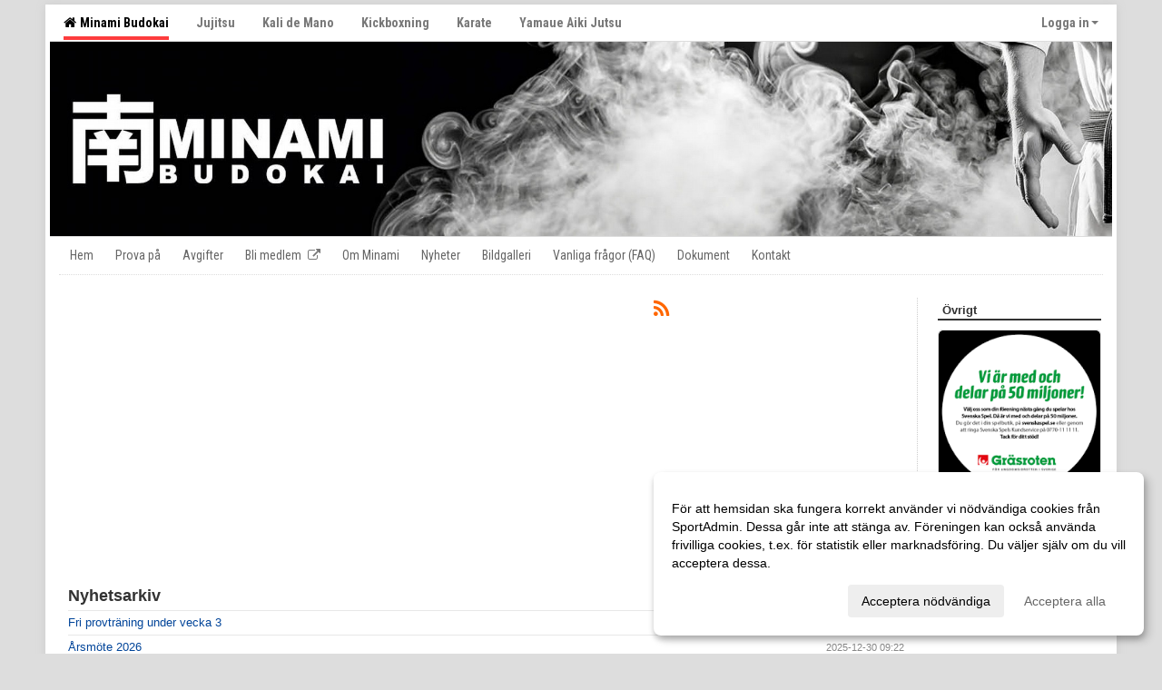

--- FILE ---
content_type: text/html; Charset=iso-8859-1
request_url: https://www.minami.se/nyheter/?ID=108308&NID=1020716
body_size: 7121
content:

<!DOCTYPE html>
<html lang="sv-SE">
<head>
    <meta http-equiv="Content-Type" content="text/html; charset=iso-8859-1">
    <title>Minami Budokai</title>
    <meta name="apple-mobile-web-app-capable" content="yes">

    <meta name="google-site-verification" content="EBCuokh3-9ce6CAT5vkANwIucEPrceH0DozVnLnCf44" /><link rel='icon' href='../im/getLogga.asp?SID=11274&v=68'>
    <link rel="stylesheet" href="https://cdn.kiprotect.com/klaro/v0.7.22/klaro.min.css" />
    
    
        <meta name="viewport" content="width=device-width, initial-scale=1, minimum-scale=1, user-scalable=yes">
    

    <link href="../js/font-awesome-4.7.0/css/font-awesome.css" rel="stylesheet">
    <link href="../css/2.3.2/bootstrap.css?12444" rel="stylesheet">

    
        <link href="../css/2.3.2/bootstrap-responsive.css" rel="stylesheet">
    

    <link href="../css/saGen.css?12444" rel="stylesheet">

    
        <link href="../css/saToppbild.css?12444" rel="stylesheet">
    
        <link href="../css/saResponsive.css?12444" rel="stylesheet">
    

    <link rel="stylesheet" type="text/css" href="../js/fancybox/source/jquery.fancybox.css?v=2.1.5_" media="screen">
    <link rel="stylesheet" href="../js/swipebox-master/source/swipebox.css">
       
    

    <script src="../js/jquery.js?12444"></script>
    <script src="../js/jquery.form.js?12444"></script>
    <script src="../js/sa.js?12444"></script> 
    <script src="../js/edit.js?12444"></script>
    <script src="../js/artikel.js?12444"></script>

    <script src="../js/fancybox/source/jquery.event.move.js"></script>
    <script src="../js/fancybox/source/jquery.event.swipe.js"></script>
    <script src="../js/fancybox/source/jquery.fancybox.js?v=2.1.5."></script>
   
    <script src="../js/swipebox-master/source/jquery.swipebox.js"></script>

     


    <!-- make sure the config gets loaded before Klaro -->
    <script type='text/javascript' src="../js/klaro/config.js"></script>
    <script defer type="text/javascript">
    klaroConfig.services = [
        
        {
            name: 'cookie_1',
            default: true,
            translations: {               
                sv: {
                    title: 'ASPSESSIONID',
                    description: 'SportAdmin - En webbsession används för att tillfälligt spara information om ditt besök, Informationen försvinner när du stänger webbläsaren..'
                },                 
            },
            purposes: ['required'],
            cookies: [              
                
                    [/^ASPSESSIONID.*$/],
                
            ],
            required: true,
            onlyOnce: true
        },
        
        {
            name: 'cookie_2',
            default: true,
            translations: {               
                sv: {
                    title: 'Klaro',
                    description: 'Klaro - Används för att spara dina valda samtycken för cookies på denna webbplats, så att du inte behöver ange dessa vid varje återkommande besök..'
                },                 
            },
            purposes: ['required'],
            cookies: [              
                
                    [/klaro/],
                
            ],
            required: true,
            onlyOnce: true
        },
        
    ];
</script>


    <script defer type="text/javascript" src="https://cdn.kiprotect.com/klaro/v0.7.22/klaro-no-css.js"></script>


    <!-- Sätter variabler inför den dynamiska css:en -->
    
<!-- Klaro styling -->
 <style>
    .klaro .cookie-notice:not(.cookie-modal-notice) .cn-body{
        padding: 20px !important;
    }

    .klaro .cookie-notice:not(.cookie-modal-notice) .cn-body .cn-ok{
        align-items: center;
    }

    .klaro .cookie-modal .cm-modal .cm-header h1{
        font-size: 16px;
    }

    .klaro .cookie-modal p,  .klaro .cookie-notice p, .klaro .cookie-modal h1, .klaro .cookie-modal li {
        color: #000000;
        line-height: 20px;
    }

    .klaro .cookie-notice .cm-btn, .klaro .cookie-modal .cm-btn {
        padding: 8px 15px;
        background-color: #eeeeee;
        color: #000;
    }

    .klaro .cookie-modal .cm-btn.cm-btn-info.cm-btn.cm-btn-success {
        background-color: #FFF;
        color: #666;
    }

    .klaro .cookie-notice .cm-btn.cm-btn-success, .klaro .cookie-modal .cm-btn.cm-btn-success {        
        background-color: #FFF;
        color: #666;
    }

    .klaro .cookie-notice:not(.cookie-modal-notice), .klaro .cookie-modal .cm-modal.cm-klaro {
        background-color: #ffffff;
    }

    .klaro .cookie-notice a, .klaro .cookie-modal a{
        color: #FFF;
    }

    .klaro .cookie-notice a:focus, .klaro .cookie-modal a:focus{
        border: none;
        outline: none;
    }

    .klaro .cookie-modal .slider, .klaro .cookie-modal .cm-list-input:focus+.cm-list-label .slider{
        box-shadow: none;
    }

    .klaro .cookie-modal .cm-list-input.required:checked+.cm-list-label .slider{
        background-color: #FFF;        
        
        opacity: .8;
    }

    .klaro .cookie-modal .cm-list-input:checked+.cm-list-label .slider{
        background-color: #FFF;                
    }

    .klaro .cookie-modal .cm-list-input.half-checked:checked+.cm-list-label .slider, .klaro .cookie-modal .cm-list-input.only-required+.cm-list-label .slider{
        background-color: #FFF;
        opacity: .6;        
    }

    @media (min-width: 660px) {
        .klaro .cookie-modal .cm-modal.cm-klaro{
            border-radius: 8px;
        }
    }

    @media (min-width: 1024px) {
        .klaro .cookie-notice:not(.cookie-modal-notice) {
            max-width: 540px;
            border-radius: 8px;
        }
    }
 </style>
<style>  



/* INSTÄLLNINGAR */
/* UTAN TOPPBILD */

        body {
            background-color:#DDDDDD;
        }
        .gradBG {
            background: linear-gradient(to top, #999999, DDDDDD);
        }

    .linearBg {
        background-color: #445566;
        background: linear-gradient(to top, #000000, #445566);
    }



/* Overridear inställning med span9 till fullwidth. Används i mobilläget för vänstermeny */
@media screen and (max-width: 980px) {
    .row-fluid .span9 {
        width: 100%;
    }
}

/* Gemensam CSS för gammal och ny version */
#outerAd { 
    width: 180px; 
}

/* Bakgrund vald som mönster med färg (likadant som gamla hemsidan) */
/* Döljer panelerna som endast ska visas när det är en bakgrundsbild */
/* Sätter samma inställningar på bakgrunden som för hemsida 1.0 */

 
    body {
        background-color: #DDDDDD;
        background-image: url('');
        background-repeat: repeat-x;
        background-position: 0px 0px;
    }




/* CSS FÖR Logga (NYA DESIGNEN) */

    .nav-list > .active > a { 
        background: #FD3C3D; 
    }
    /* Listan med innehåll i översta menyn */
    .menyLista {
        max-width: 1030px;
    }
    /* VÄNSTERMENY - Gamla versionen */
    
        /* DESKTOP */
        @media screen and (min-width: 980px) {

            .tMenuActive {
                background-color: #333333;
            }
            .navbar2 {
                margin-top: -9px;
            }
            .lagmeny, .undermeny { 
                /* margin: 0 10px; */
                /* Ändrat i samband med outer/outerwide */
                 margin: 10px 10px 0 10px;
            }
            .undermeny {   
                border-top: 1px dotted #DDD;
            }
            .avgransareMeny {
                margin-bottom: 25px !important;
            }   
        }
    
</style>

<link href='//fonts.googleapis.com/css?family=Asap|Roboto+Condensed:Normal,Bold,Italic' rel='stylesheet' type='text/css'><style>.navbar .nav > li > a, .tMenuTop > a, .dropdown-menu li > a, .tMenuTopUnder > a, .nav-list > .active > a, .nav-list > li > a { font-family:'Roboto Condensed', Tahoma, Arial,'Helvetica Neue', Helvetica, sans-serif; font-size: 14px; }</style>

</head>

<body>

<div id="dialog"></div>
<div id="fb-root"></div>
<script>    (function (d, s, id) {
        var js, fjs = d.getElementsByTagName(s)[0];
        if (d.getElementById(id)) return;
        js = d.createElement(s); js.id = id;
        js.src = "//connect.facebook.net/sv_SE/sdk.js#xfbml=1&version=v2.3";
        fjs.parentNode.insertBefore(js, fjs);
    } (document, 'script', 'facebook-jssdk'));</script>
<div class="gradBG" style='position:absolute;width:100%;height:500px;border:0px solid;z-index:-1'></div>

<div id="outer2Wide" style='border:0px solid;max-width:1180px;'><div id="outerWide" style='border:0px solid;'>
        <div class="navbar menu block" > <!-- navbar-inverse navbar-fixed-top-->
            <div class="navbar-inner22 topMenu" style="padding: 0px">
                <div class="container" >

                    
                    <div class="hidden-desktop">
                        <ul class="nav" >
                            <li class="active dropdown huvudmenyBtn"><a href="#" class="dropdown-toggle needsclick" data-toggle="dropdown"><b class="foreningsnamnMobil" >Minami Budokai <b id="caretAreaNamn" class="caret"></b></b></a>
                                <ul class="dropdown-menu ">
                                    <li class=""><a href='../?SID=11274'>Minami Budokai</a></li><li class=""><a href='../?SID=11275' ><span><b>Jujitsu</b></span></a></li><li class=""><a href='../?SID=13160' ><span><b>Kali de Mano</b></span></a></li><li class=""><a href='../?SID=27422' ><span><b>Kickboxning</b></span></a></li><li class=""><a href='../?SID=11276' ><span><b>Karate</b></span></a></li><li class=""><a href='../?SID=13163' ><span><b>Yamaue Aiki Jutsu</b></span></a></li>
                                </ul>
                            </li>
                        </ul>
                    </div>

                    
                    <div class="visible-desktop">
                        <ul class="nav menyLista">
                            <li class="tMenuSektion active"><a href='../?SID=11274'><i class='fa fa-home' style='font-size:15px;width:12px'></i>&nbsp; Minami Budokai</a><div style='margin-top:-5px;height:4px;background:#FD3C3D;margin-left:15px;margin-right:15px;'></div></li><li class="tMenuSektion "><a href='../?SID=11275' ><span>Jujitsu</span></a></li><li class="tMenuSektion "><a href='../?SID=13160' ><span>Kali de Mano</span></a></li><li class="tMenuSektion "><a href='../?SID=27422' ><span>Kickboxning</span></a></li><li class="tMenuSektion "><a href='../?SID=11276' ><span>Karate</span></a></li><li class="tMenuSektion "><a href='../?SID=13163' ><span>Yamaue Aiki Jutsu</span></a></li>
                        </ul>
                    </div>

                    
                    <ul class="nav pull-right" > 
                        <li class="dropdown tMenuSektion logInBtnOuter"><a href="#" class="dropdown-toggle" data-toggle="dropdown"><b><span class="logInBtn" >Logga in</span><b class="caret"></b></b></a>
                            <div class="dropdown-menu logInDiv" style="width: 270px;white-space: normal;flex-direction: column;padding: 12px;"> 
                            <div style="font-weight:600;margin-bottom:6px;">Vill du logga in som ledare/administratör?</div>
                            <div style="margin-bottom:12px">
                                    Logga in på SportAdmin <a target="_blank" href="https://identity.sportadmin.se/">här</a> och klicka på <i>Hemsida</i> i vänstermenyn. 
                            </div>

                                <div style="font-weight:600;margin-bottom:6px;">Vill du logga in som medlem/målsman?</div>
                                <div>
                                    Alla medlemsprofiler hanteras nu i appen SportAdmin. Appen hittar du i <a href="https://apps.apple.com/se/app/sportadmin/id6444823852">App Store</a> och 
                                    <a href="https://play.google.com/store/apps/details?id=com.leaderappbeta.com">Google Play</a>
                                </div>
                            </div>
                        </li>
                    </ul>

                </div>
            </div>
        </div>
    <div class='toppbildsDiv' style='margin-top:0px;margin-bottom:0px;border-top:1px solid #DDD'><style>.imgHeight{min-height:179px;} @media (max-width: 979px){ .imgHeight{min-height:0px;} }</style><div class='linesarBg  imgHeight' style=position:relative;overflow:hidden><div style=min-width:320px><div style=position:absolute;z-index:2;width:100%;min-width:320px><img id=topTextImg src="../im/getIm.asp?SID=11274&TOPText3=&v=68" style=width:100%;></div><img id=topImg src="../im/gettop.asp?SID=11274&v=68" LOOP=INFINITE style=width:100%;></div></div>
            </div>
        

        <div class="container-fluid block" style="margin: 0px; padding: 0px;" >

 
            <div class="row-fluid marginToPage2" style="background: #FFF; ">
                <div class="navbar hidden-desktop menu mobilMeny" style="margin: 0px;">
                    <div class="container">

                    <!-- Menyikon mobilläge -->
                        <i data-toggle="collapse" data-target=".nav-collapse3" class="fa fa-bars menuBtnMobile" aria-hidden="true"></i> 


                        <div class="nav-collapse3 collapse mobilMenyItemList" style="width:100%">
                          
                                <div class="tMenuObj "><a href='../start/?ID=108307' ><span>Hem</span></a></div><div class="tMenuObj "><a href='../sida/?ID=421254' ><span>Prova på</span></a></div><div class="tMenuObj "><a href='../sida/?ID=127366' ><span>Avgifter</span></a></div><div class="tMenuObj "><a href='https://entry.sportadmin.se/groupsOverview?uid=O37c9X' target='_blank'><span>Bli medlem</span><i class='fa fa-external-link externalLink' aria-hidden='true' style='margin-left: 7px;'></i></a></div><div class="tMenuObj "><a href='../sida/?ID=108313' ><span>Om Minami</span></a></div><div class="tMenuObj "><a href='../nyheter/?ID=108308' ><span>Nyheter</span></a></div><div class="tMenuObj "><a href='../galleri/?ID=108311' ><span>Bildgalleri</span></a></div><div class="tMenuObj "><a href='../sida/?ID=487962' ><span>Vanliga frågor (FAQ)</span></a></div><div class="tMenuObj "><a href='../dokument/?ID=108312' ><span>Dokument</span></a></div><div class="tMenuObj " style='border-bottom: none;' ><a href='../sida/?ID=108314' ><span>Kontakt</span></a></div>
                           <div class="clearBoth"></div>
                        </div>
                    </div>
                </div>

        <!-- Vänstermeny -->

      
                    <div class="navbar visible-desktop lagmeny" >
                        <div class="container navbar2" style="overflow: hidden;">
                            <div style="overflow: hidden;">                            
                                <div class="tMenuTop dropdown-toggle " style='border:0px solid'><a href='../start/?ID=108307' ><span>Hem</span></a></div><div class="tMenuTop dropdown-toggle " style='border:0px solid'><a href='../sida/?ID=421254' ><span>Prova på</span></a></div><div class="tMenuTop dropdown-toggle " style='border:0px solid'><a href='../sida/?ID=127366' ><span>Avgifter</span></a></div><div class="tMenuTop dropdown-toggle " style='border:0px solid'><a href='https://entry.sportadmin.se/groupsOverview?uid=O37c9X' target='_blank'><span>Bli medlem</span><i class='fa fa-external-link externalLink' aria-hidden='true' style='margin-left: 7px;'></i></a></div><div class="tMenuTop dropdown-toggle " style='border:0px solid'><a href='../sida/?ID=108313' ><span>Om Minami</span></a></div><div class="tMenuTop dropdown-toggle " style='border:0px solid'><a href='../nyheter/?ID=108308' ><span>Nyheter</span></a></div><div class="tMenuTop dropdown-toggle " style='border:0px solid'><a href='../galleri/?ID=108311' ><span>Bildgalleri</span></a></div><div class="tMenuTop dropdown-toggle " style='border:0px solid'><a href='../sida/?ID=487962' ><span>Vanliga frågor (FAQ)</span></a></div><div class="tMenuTop dropdown-toggle " style='border:0px solid'><a href='../dokument/?ID=108312' ><span>Dokument</span></a></div><div class="tMenuTop dropdown-toggle " style='border:0px solid'><a href='../sida/?ID=108314' ><span>Kontakt</span></a></div>
                            </div>
                        </div>
                    </div>
<div class='visible-desktop avgransareMeny'></div><div style="max-width:955px;"><div class="span99" style="background: #FFFFFF;">            
        <div id="wrap" style='border: 0px solid; display: block; width: 100%;'>


<!-- Sist i koden eftersom ""session("areSidinnehallBredd")"" måste ha hunnit få sitt värde -->

    <style>
       #outerAd { 
            position: absolute;
            margin-left: 955px;
            
        }
    </style>



<!-- Hover för sportadmin-loggan upp i högra hörnet -->
<script>
    function UTF8TOISO(text){
        text = text.replace(/Ã?Â¶/g, "ö")
        text = text.replace(/Ã?Â¤/g, "ä")
        text = text.replace(/Ã?Â¥/g, "å")
        text = text.replace(/Ã?Â?/g, "Ö")
        text = text.replace(/Ã?Â?/g, "Ä")
        text = text.replace(/Ã?Â?/g, "Å")
        text = text.replace(/Ã?Â©/g, "Ã©")
        text = text.replace(/Ã?Â¨/g, "Ã¨")
        text = text.replace(/Ã?Â¼/g, "Ã¼")
        text = text.replace(/Ã?Â¡/g, "Ã¡")
        return text;
    }

    $( document ).ready(function() {
        $(".imgHover img").hover(function () {
            $( ".imgHover img" ).attr("src", "../im/LogoIcoSvart.png");
        }, function () {
            $(".imgHover img").attr("src", "../im/LogoIcoG.png");
            });

       
        var tables = document.getElementsByClassName("clCommonGrid")
        for (var i = 0; i < tables.length; ++i) {
            var innerHtml = tables[i].innerHTML;
            var text = UTF8TOISO(innerHtml)
            tables[i].innerHTML = text;
        }


    });

    
</script>
<form id="myForm" method="post" autocomplete="off">
<div class='marginToPage'><div class=tbl1><div style=max-width:100% ></div></div><div class=tbl2><div><div align=left style='margin-left:25px;border:0px solid #000000;min-height:300px;'><div style=margin-bottom:0px;margin-bottom:0px;color:#666666><a href=../rss/?SID=11274 style=color:#FF6600 title='Visa som RSS'><i style=font-size:22px class="fa fa-rss"></i></a></div></div></div></div><div style=clear:both><div><br><div class=inner><b style=font-size:18px>Nyhetsarkiv</b></div><div style=height:5px></div><div class='news'><table width=100% ><tr><td class=inner><a href=?ID=108308&NID=1318405>Fri provträning under vecka 3</a></s><td align=right nowrap><span style=font-size:11px;color:#888888>2026-01-12 16:00</span></td></table></div><div class='news'><table width=100% ><tr><td class=inner><a href=?ID=108308&NID=1315779>Årsmöte 2026</a></s><td align=right nowrap><span style=font-size:11px;color:#888888>2025-12-30 09:22</span></td></table></div></div></div></div>
</form>

</div>
</div>
</div>

<div ID=outerAd style='padding: 0px 0 0 22px;'><div id='annonsPelare' style='width:180px;overflow:hidden;'><div class='sektionsRutaOuter' ><div class='sektionsruta' align=left  style='margin: 0 !important;' ><b> Övrigt </b></div></div><a href='https://www.svenskaspel.se/grasroten/forening/36697-minami-budokai-klubb' target='_blank'><div align=center class='mediumDiv innerAd'  style='border:1px solid #DDD;border-radius:5px;'><img src='/spalt/515/11274/14540.png?v=1' style='border-radius:5px;'></div></a><a href='https://budofitness.se/' target='_blank'><div align=center class='mediumDiv innerAd'  style='border:1px solid #DDD;border-radius:5px;'><img src='/spalt/515/11274/25544.png?v=1' style='border-radius:5px;'></div></a></div><script>clearInterval(adInterval);adInterval = setInterval(function(){rotate()},3000);function rotate() {}var mouseOver;mouseOver=false;$( "#outerAd" ).mouseover(function() { mouseOver=true });$( "#outerAd" ).mouseout(function() { mouseOver=false });</script></div>

</div>


<div id="footer">
    <div class="sportAdminLogotype" style="">
    <div><a href="#" id="cookieHandler">Cookie-inställningar</a></div>
        <div style="border:0px solid" class="visible-phone"><a href="../?SID=11274&platform=WEB">Gå till Webbversion</a></div>
        <div style="margin-left:auto">
            <a href=http://www.sportadmin.se target=_blank>
                <img src="../im/nyaloggan.png" style="width:180px" title="SportAdmin">
            </a>
        </div>
    </div>
</div>


</div></div>

<script src="../js/2.3.2/bootstrap-dropdown.js"></script>
<script src="../js/2.3.2/bootstrap-collapse.js"></script>
<script src="../js/2.3.2/bootstrap-tooltip.js"></script>

<script>
    // This function is used to handle the cookie consent banner
    function handleCookieConsent() {
        var cookieHandler = document.getElementById('cookieHandler');
        cookieHandler.addEventListener('click', function(e) {
            e.preventDefault();
            // Logic to show cookie consent options
            klaro.show(null, true)
        });
    }

    // Initialize the cookie consent handler
    document.addEventListener('DOMContentLoaded', handleCookieConsent);
</script>

<iframe name=loginFrame style=display:none ></iframe>
 
</div>
</body></html>